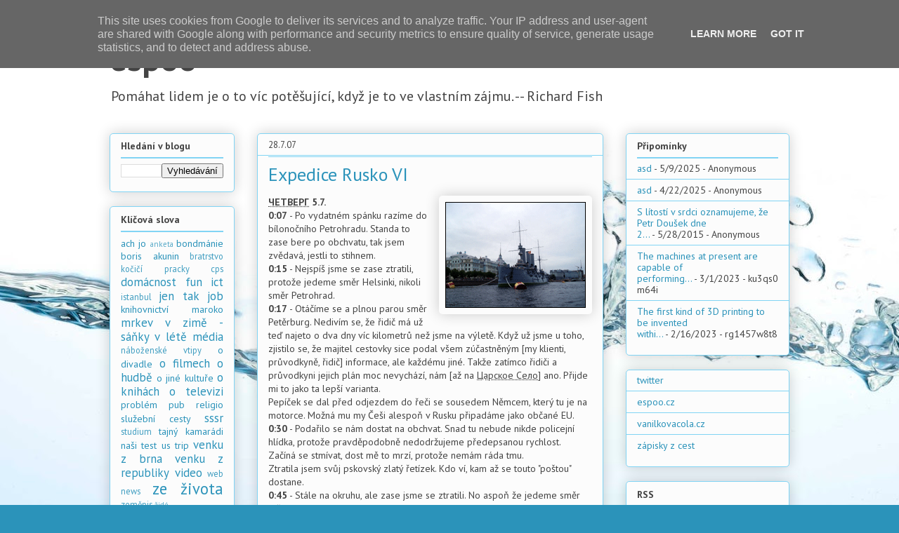

--- FILE ---
content_type: text/javascript; charset=UTF-8
request_url: http://blog.espoo.cz/2007/07/expedice-rusko-vi.html?action=getFeed&widgetId=Feed1&widgetType=Feed&responseType=js&xssi_token=AOuZoY5GqlUgxj29PkfkEMUd7ifBtkWysQ%3A1768700294501
body_size: 683
content:
try {
_WidgetManager._HandleControllerResult('Feed1', 'getFeed',{'status': 'ok', 'feed': {'entries': [{'title': 'asd', 'link': 'http://blog.espoo.cz/2012/08/us-trip-den-ix.html?showComment\x3d1746788383336#c5635786261494197899', 'publishedDate': '2025-05-09T03:59:43.000-07:00', 'author': 'Anonymous'}, {'title': 'asd', 'link': 'http://blog.espoo.cz/2008/01/vclav-je-zptky.html?showComment\x3d1745324603548#c8414245849120277991', 'publishedDate': '2025-04-22T05:23:23.000-07:00', 'author': 'Anonymous'}, {'title': 'S l\xedtost\xed v srdci oznamujeme, \u017ee Petr Dou\u0161ek dne 2...', 'link': 'http://blog.espoo.cz/2006/09/bible-mao-odsun.html?showComment\x3d1432780617295#c2831323530084592645', 'publishedDate': '2015-05-27T19:36:57.000-07:00', 'author': 'Anonymous'}, {'title': 'The machines at present are capable of performing...', 'link': 'http://blog.espoo.cz/2007/01/trust.html?showComment\x3d1677684487638#c8974134691382112503', 'publishedDate': '2023-03-01T07:28:07.000-08:00', 'author': 'ku3qs0m64i'}, {'title': 'The first kind of 3D printing to be invented withi...', 'link': 'http://blog.espoo.cz/2007/10/macbeth-pot.html?showComment\x3d1676507402418#c9070509260358425471', 'publishedDate': '2023-02-15T16:30:02.000-08:00', 'author': 'rg1457w8t8'}], 'title': 'espoo'}});
} catch (e) {
  if (typeof log != 'undefined') {
    log('HandleControllerResult failed: ' + e);
  }
}
